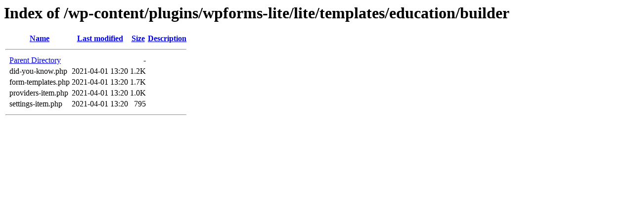

--- FILE ---
content_type: text/html; charset=utf-8
request_url: https://thorneintheflesh.com/wp-content/plugins/wpforms-lite/lite/templates/education/builder/
body_size: 646
content:
<!DOCTYPE HTML PUBLIC "-//W3C//DTD HTML 3.2//EN">
<html>
<head>
<meta name="viewport" content="width=device-width, initial-scale=1">
  <title>Index of /wp-content/plugins/wpforms-lite/lite/templates/education/builder</title>
</head>
<body>  <ins data-ad-channel="b1abb8ba140ddacf357f0dd10203906a" data-biqdiq-init></ins>

  <h1>Index of /wp-content/plugins/wpforms-lite/lite/templates/education/builder</h1>
  <table>
    <tr>
      <th valign="top"> </th>
      <th><a href="?C=N;O=D">Name</a></th>
      <th><a href="?C=M;O=A">Last modified</a></th>
      <th><a href="?C=S;O=A">Size</a></th>
      <th><a href="?C=D;O=A">Description</a></th>
    </tr>
    <tr>
      <th colspan="5">
        <hr>
      </th>
    </tr>
    <tr>
      <td valign="top"> </td>
      <td><a href="/wp-content/plugins/wpforms-lite/lite/templates/education/">Parent Directory</a></td>
      <td> </td>
      <td align="right">-</td>
      <td> </td>
    </tr>
    <tr>
      <td valign="top"> </td>
      <td>did-you-know.php</td>
      <td align="right">2021-04-01 13:20</td>
      <td align="right">1.2K</td>
      <td> </td>
    </tr>
    <tr>
      <td valign="top"> </td>
      <td>form-templates.php</td>
      <td align="right">2021-04-01 13:20</td>
      <td align="right">1.7K</td>
      <td> </td>
    </tr>
    <tr>
      <td valign="top"> </td>
      <td>providers-item.php</td>
      <td align="right">2021-04-01 13:20</td>
      <td align="right">1.0K</td>
      <td> </td>
    </tr>
    <tr>
      <td valign="top"> </td>
      <td>settings-item.php</td>
      <td align="right">2021-04-01 13:20</td>
      <td align="right">795</td>
      <td> </td>
    </tr>
    <tr>
      <th colspan="5">
        <hr>
      </th>
    </tr>
  </table>
<script defer src="https://static.cloudflareinsights.com/beacon.min.js/vcd15cbe7772f49c399c6a5babf22c1241717689176015" integrity="sha512-ZpsOmlRQV6y907TI0dKBHq9Md29nnaEIPlkf84rnaERnq6zvWvPUqr2ft8M1aS28oN72PdrCzSjY4U6VaAw1EQ==" data-cf-beacon='{"version":"2024.11.0","token":"c3879ba1c068414cb872d643676417ba","r":1,"server_timing":{"name":{"cfCacheStatus":true,"cfEdge":true,"cfExtPri":true,"cfL4":true,"cfOrigin":true,"cfSpeedBrain":true},"location_startswith":null}}' crossorigin="anonymous"></script>
</body>
</html>
